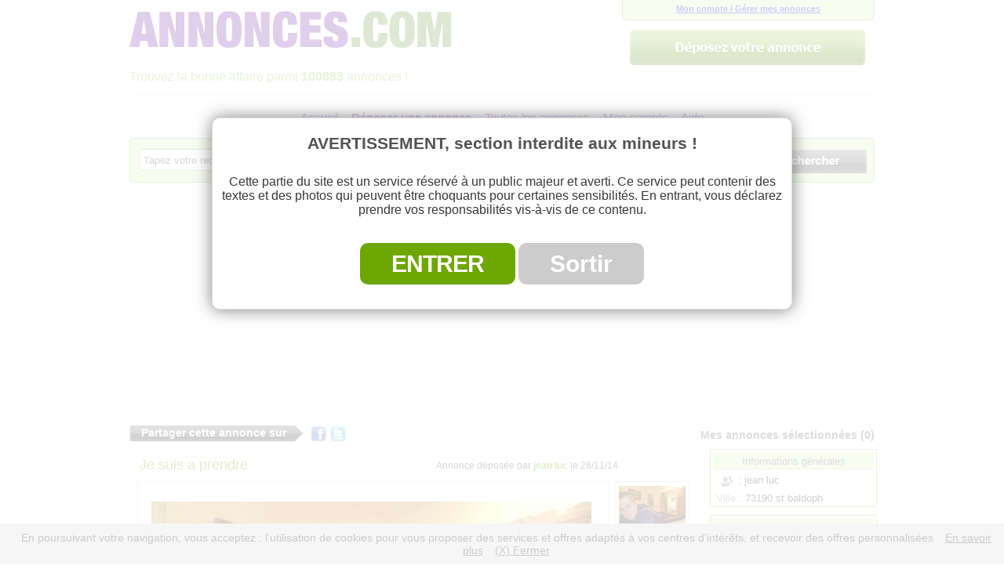

--- FILE ---
content_type: text/html; charset=UTF-8
request_url: https://www.annonces.com/je-suis-a-prendre-2883029.htm
body_size: 6952
content:
<!DOCTYPE html PUBLIC "-//W3C//DTD XHTML 1.0 Strict//EN" "http://www.w3.org/TR/xhtml1/DTD/xhtml1-strict.dtd">
<html xmlns="http://www.w3.org/1999/xhtml" xml:lang="fr-FR" lang="fr-FR">
<head>
	<meta http-equiv="content-type" content="text/html; charset=utf-8" />
	<meta name="viewport" content="width=device-width, initial-scale=1.0" />

	<title>je suis a prendre</title>

	<meta name="Description" content="je suis a prendre" />

		<meta name="Robots" content="all" />
	

		<script type="text/javascript" src="js/google/ads.js"></script>
		<script type="text/javascript" src="js/jquery-1.9.0.min.js"></script>
		<script type="text/javascript" src="js/bootstrap.min.js"></script>
		<script type="text/javascript" src="js/functions_js.js"></script>
	
	<script type="text/javascript">
		</script>

	<link rel="author" href="https://plus.google.com/u/0/104144013841311802406/" />
		<link href="style/bootstrap.min.css" type="text/css" rel="stylesheet" media="all" />
		<link href="style/structure.css" type="text/css" rel="stylesheet" media="all" />
		<link href="style/style.css" type="text/css" rel="stylesheet" media="all" />
		<link href="style/contents/annonce.css" type="text/css" rel="stylesheet" media="all" />
	
	
	
</head>
<body class="nohome is_ann_page">	<div id="fond_site_1">
		<div id="fond_site_2">
			<div id="haut_site">
				<form name="login" id="form-login" method="POST">
				<div class="row-fluid" style="width: 950px;">
					<div id="form-connection-container">
												<div id="form-connection">
							<div class="row-fluid">
								<div class="span12" style="font-size: 0.75em; text-align: center; min-height: 20px;">
									<div style="text-align: left; margin: 0 0 5px 0; text-align: center;"><a href="liste_annonces.php">Mon compte / Gérer mes annonces</a></div>
								</div>
							</div>
							
						</div>
												<!-- No Home condition -->
												<div id="btn-depot-annonce-site" class="row-fluid">
							<div class="span12" style="padding: 12px 12px 0 0; text-align: right;">
								<a href="deposer-une-annonce.htm"><img align="middle" src="images/bouton_depot_top.png" alt="Depot" /></a>
							</div>
						</div>
											</div>
					<div id="logo-container">
						<div class="row-fluid">
							<div class="span12">
								<p style="margin-top: 2px;"><a href="https://www.annonces.com"><img src="images/logo-nb.png" alt="Petite Annonce Gratuite entre Particulier - Annonces.com" /></a></p>

							</div>
						</div>
												<div class="row-fluid" id="slogan-site">
							<div class="span12">
								<div id="p_top_header pagination-center" style="padding: 6px 0 8px 0;">
									<span class="vert_1">Trouvez la bonne affaire parmi </span><span class="vert_1"><b>100883</b> annonces !</span>								</div>
							</div>
						</div>
											</div>
					<!-- Home condition -->
									</div>
				</form>
			</div>
							<div id="top_bloc_center" style="border-top: 1px solid #dddddd;" >
				
<div id="barre_liens_fond">

	<button id="btn-display-menu-collapse" type="button" class="btn btn-large btn-block " data-toggle="collapse" data-target="#barre_liens">
	<i class=" icon-align-justify"></i> Menu
	</button>

	<div id="barre_liens" style="text-align: center;" class="collapse">
		<ul class="ul_barre">
			<li class="li_barre_home"><a href="https://www.annonces.com">Accueil</a></li><li class="li_barre"><strong><a href="deposer-une-annonce.htm">Déposer une annonce</a></strong></li><li class="li_barre"><a href="ann_type.php?type=1">Toutes les annonces</a></li><li class="li_barre"><a href="liste_annonces.php">Mon compte</a></li><li class="li_barre"><a href="faq.htm">Aide</a></li>		</ul>
	</div>
</div>


<div id="search_top" >

	<button id="btn-display-search-collapse" type="button" class="btn btn-large btn-block btn-success" data-toggle="collapse" data-target="#search-top-collapsable">
	<i class="icon-search icon-white"></i> Rechercher
	</button>

	<div id="search-top-collapsable" class="collapse">

		<form method="get" action="ann_search.php">

			<div id="top_menu_recherche_top"></div>
			<div class="middle_menu_recherche_top">
				<input id="submit_recherche_top" type="image" src="images/bouton_search_top.png" value="" style="float: right; margin-right: 10px;" />
				<input type="text" class="input_recherche" name="q"
						onfocus="InputCon(this, 'Tapez votre recherche')"
						onblur="InputCon(this, 'Tapez votre recherche')"
						value="Tapez votre recherche" /><select id="dep" name="sea_reg" class="select_recherche" onchange="GetDepartements()">
			<option value="0">Toutes régions</option><optgroup label="France" class="fond_select_categories"><option value="1">Alsace</option><option value="2">Aquitaine</option><option value="3">Auvergne</option><option value="4">Basse-Normandie</option><option value="5">Bourgogne</option><option value="6">Bretagne</option><option value="7">Centre</option><option value="8">Champagne-Ardenne</option><option value="9">Corse</option><option value="10">Franche-Comté</option><option value="11">Haute-Normandie</option><option value="12">Ile-de-France</option><option value="13">Languedoc-Roussillon</option><option value="14">Limousin</option><option value="15">Lorraine</option><option value="16">Midi-Pyrénées</option><option value="17">Nord-Pas-de-Calais</option><option value="18">Pays de la Loire</option><option value="19">Picardie</option><option value="20">Poitou-Charentes</option><option value="21">Provence-Alpes-Côte-d&#039;Azur</option><option value="22">Rhône-Alpes</option><option value="26">DOM-TOM</option></optgroup><optgroup label="Etranger" class="fond_select_categories"><option value="27">Suisse</option><option value="28">Belgique</option><option value="29">Canada</option><option value="30">Luxembourg</option><option value="31">Monaco</option><option value="37">Autre pays</option></optgroup></select><span id="get_departements"><select name="sea_dep" class="select_recherche">
			<option value="0">Tous départements</option></select></span><select id="opt" name="sea_cat" class="select_recherche" onchange="GetOptions()">
			<option value="0">Toutes catégories</option><option class="fond_select_categories" value="VEHICULES">VEHICULES</option><option value="2">Voitures</option><option value="3">Motos Scooters</option><option value="4">Camping-Car</option><option value="5">Utilitaires</option><option value="9">Vélos</option><option value="68">Nautique</option><option value="6">Accessoires Pièces</option><option value="8">Autres</option><option class="fond_select_categories" value="IMMOBILIER">IMMOBILIER</option><option value="11">Ventes</option><option value="12">Locations</option><option value="73">Location Vacances</option><option value="13">Terrains</option><option value="14">Colocations</option><option value="15">Garages</option><option value="16">Locaux</option><option value="17">Bureaux Commerces</option><option value="63">Autres</option><option class="fond_select_categories" value="EMPLOI">EMPLOI</option><option value="19">Emploi</option><option value="21">Services</option><option value="61">A domicile</option><option value="66">Petits boulots</option><option value="20">Cours particuliers</option><option value="67">Apprentissage Stage</option><option value="62">Autres</option><option class="fond_select_categories" value="MODE">MODE</option><option value="23">Prêt-à-porter</option><option value="24">Puériculture</option><option value="25">Montres Bijoux</option><option value="47">Accessoires</option><option value="64">Autres</option><option class="fond_select_categories" value="HI-TECH">HI-TECH</option><option value="27">Images Sons</option><option value="28">Informatique</option><option value="29">Téléphonie</option><option value="30">Jeux Vidéos</option><option value="65">Autres</option><option class="fond_select_categories" value="HABITATION">HABITATION</option><option value="32">Mobilier</option><option value="33">Electroménager</option><option value="34">Bricolage Jardin</option><option value="35">Décoration</option><option value="48">Autres</option><option class="fond_select_categories" value="LOISIRS">LOISIRS</option><option value="37">Films Musique</option><option value="39">Livres Magazines</option><option value="40">Jeux Jouets</option><option value="41">Forme Détente</option><option value="42">Sport</option><option value="43">Collection</option><option value="44">Animaux</option><option value="45">Sorties</option><option value="46">Autres</option><option class="fond_select_categories" value="RENCONTRES">RENCONTRES</option><option value="70">Rencontres amoureuses</option><option value="71">Rencontres d&#039;un soir</option><option value="72">Rencontres entre hommes</option><option class="fond_select_categories" value="AUTRES">AUTRES</option><option value="57">Coups de coeur</option><option value="60">Autres</option></select>				<div id="get_options">
								</div>
				<div id="submit_recherche_bottom_container"><input id="submit_recherche_bottom" type="image" src="images/bouton_search_top.png" value="" style="margin-right: 10px;" /></div>
			</div>
			<div id="bottom_menu_recherche_top"></div>
		</form>

	</div>

</div> 
<div id="barre_info">
	<h1>
					<div class="bt_info_left"></div>
		<div class="bt_info_center">
			<p class="p_barre_info_left">
				Partager cette annonce sur			</p>
		</div>
		<div class="bt_info_right"></div>
						<div id="bloc_reseaux">
			<div style="float:left; margin-right:5px;"><a onclick="window.open(this.href); return false;" rel="nofollow" href="http://www.facebook.com/share.php?u=http://www.annonces.com/je-suis-a-prendre-2883029.htm"><img src="images/small_facebook.png" alt="" /></a></div> <div style="float:left; margin-right:5px;">
			<a onclick="window.open(this.href); return false;" rel="nofollow" href="http://twitter.com/share?url=http://www.annonces.com/je-suis-a-prendre-2883029.htm"><img src="images/small_twitter.png" alt="" /></a></div>

            <div style="float:left;">
                <div class="g-plus" data-action="share" data-annotation="none"></div>
                <script type="text/javascript">
                  window.___gcfg = {lang: 'fr'};
                  (function() {
                    var po = document.createElement('script'); po.type = 'text/javascript'; po.async = true;
                    po.src = 'https://apis.google.com/js/plusone.js';
                    var s = document.getElementsByTagName('script')[0]; s.parentNode.insertBefore(po, s);
                  })();
                </script>
           </div>
		</div>
			</h1>




		<div id="bloc_info_right">
		<p class="p_barre_info_right">
			<a href="selection.php">Mes annonces sélectionnées</a> (0)
		</p>
	</div>
	</div>				</div>
						<div class="middle_bloc_center">			
				
								<div id="middle_bloc_content">
				<style type="text/css">
    
#disclaimer { text-align:center; }
#disclaimer-fond {  position:absolute; z-index:15000; width:100%; height:2000px; background:#fff; text-align:center; line-height:normal; clear:both; filter:alpha(opacity=80); -moz-opacity:0.80; opacity:0.80;top:0;left:0;}
#disclaimer-conteneur { position:absolute; z-index:15001; width:100%; text-align:center; clear:both;top:0;left:0; }
#disclaimer-cadre { width:718px; padding:10px;padding-bottom:30px; margin:150px auto 0 auto; text-align:center; background:#fff; border:#ddd 1px solid; 
-webkit-border-radius: 10px;
-moz-border-radius: 10px;
border-radius: 10px; 
-webkit-box-shadow: 0px 0px 21px 0px rgba(0,0,0,0.5);
-moz-box-shadow: 0px 0px 21px 0px rgba(0,0,0,0.5);
box-shadow: 0px 0px 21px 0px rgba(0,0,0,0.5); }
#disclaimer-cadre b { display:block; padding:10px 0 10px 0; text-align:center; font-size:21px; color:#525252; }
#disclaimer-cadre font { display:block; padding:10px 0 20px 0; text-align:center; font-size:21px; color:#525252; }
#disclaimer-cadre p { margin:0; padding:10px; font-size:16px; color:#525252; }
#disclaimer-cadre .boutons { margin:0; padding:10px; text-align:center;padding-top: 25px;}
#disclaimer-cadre a { text-decoration:none; font-size:36px; font-weight:bold; color:#c70000; }
#disclaimer-cadre a:hover { text-decoration:underline; }    

#disclaimer-cadre a#entrer {background-color: #6EA602;border-radius: 10px;color: white;display: inline;font-size: 30px;font-weight: bold;letter-spacing: -1px;line-height: 20px;margin-top: 0;padding: 10px 40px;text-align: center;text-decoration: none;text-transform: uppercase;
}
#disclaimer-cadre a#sortir {background-color: #cccccc;border-radius: 10px;color: white;display: inline;font-size: 30px;padding: 10px 40px;}
#disclaimer-cadre a#entrer:hover {text-decoration: underline;cursor: pointer;}

@media screen and (max-width: 1010px) {
    #disclaimer-cadre { width:96%;padding-left:0; padding-right: 0;margin-right: 2%;margin-left: 2%;margin:60px auto 0 auto;}
}

@media screen and (max-width: 600px) {
#disclaimer-cadre b { font-size: 1.15rem;}
#disclaimer-cadre p { font-size: 1rem;}
#disclaimer-cadre font { font-size: 1.15rem;}
#disclaimer-cadre .boutons {padding-top: 0px;}
#disclaimer-cadre a#entrer {display: block;line-height: 45px;margin-top:20px;}
#disclaimer-cadre a#sortir {display: block;line-height: 25px;margin-top:20px;}
}

</style>


<script type="text/javascript">

function ScanCookie(variable)
{
 cook=document.cookie;
 variable+="=";
 place=cook.indexOf(variable,0);
 if(place<=-1) return("0");
 else
 {
  end=cook.indexOf(";",place)
  if(end<=-1) return(unescape(cook.substring(place+variable.length,cook.length)));
  else return(unescape(cook.substring(place+variable.length,end)));
 }
}

function Entrer()
{
 document.cookie="disclaimerok=oui;path=/;";
 if(document.getElementById) document.getElementById("disclaimer").style.display='none'
 top.location.href=location.href;
}

if(ScanCookie("disclaimerok")==0)
{
 document.write("<div id=disclaimer><div id=disclaimer-fond></div><div id=disclaimer-conteneur>");
 document.write("<div id=disclaimer-cadre>");
 document.write("<div id=disclaimer-texte>");
 document.write("<b>AVERTISSEMENT, section interdite aux mineurs !</b>");
 document.write("<br>Cette partie du site est un service réservé à un public majeur et averti. Ce service peut contenir des textes et des photos qui peuvent être choquants pour certaines sensibilités. En entrant, vous déclarez prendre vos responsabilités vis-à-vis de ce contenu.<br /><br />");
 document.write("</div>");
 document.write("<div class='boutons'>");
 document.write("<a onclick='Entrer(); return(false)' id=entrer>Entrer</a> <a id=sortir href='/'>Sortir</a>");
 document.write("</div>");
 document.write("</div>");
 document.write("</div></div>");
 document.write('<style>embed,object,select,iframe { display:none; visibility:hidden }</style>');
}


</script>
<div class="bloc_titre_ann">
    <h1><span class="vert annonce_title">Je suis a prendre</span></h1>
    <p class="p_info_ligne" style="float: right; line-height: 1.1em; padding-top: 0.40em;">
        Annonce déposée                par <a href="env_msg.php?id=2883029" class="vert">jean luc</a>
                le 28/11/14    </p>
</div>
    <div id="bloc_vignettes_ann">
        <div class="bloc_vignette_ann"><img onclick="photos('8699e26f1fe2584810733f6d9e682687.JPG')" src="images/vignettes/8699e26f1fe2584810733f6d9e682687.JPG" style="cursor: pointer; width: 85px; height: 63px;" alt="Vignette" /></div><div class="bloc_vignette_ann"><img onclick="photos('86529d14043ecd496db97230ca66c535.JPG')" src="images/vignettes/86529d14043ecd496db97230ca66c535.JPG" style="cursor: pointer; width: 85px; height: 63px;" alt="Vignette" /></div><div class="bloc_vignette_ann"><img onclick="photos('0e7a0440ad0ae111dfc0cf3482325b2e.JPG')" src="images/vignettes/0e7a0440ad0ae111dfc0cf3482325b2e.JPG" style="cursor: pointer; width: 85px; height: 63px;" alt="Vignette" /></div>    </div>
        <!-- TC Suppression if pour affichage photo catégorie rencontre-->
             <div id="bloc_photo_ann_container">
            <div id="bloc_photo_ann">
                <img src="images/photos/8699e26f1fe2584810733f6d9e682687.JPG" id="photo" alt="Je suis a prendre" />
                <div id="google_ads_annonce_photo">
                    <script async src="//pagead2.googlesyndication.com/pagead/js/adsbygoogle.js"></script>
                    <!-- Detail annonce photo - Ancien 300x250 (2097219396) -->
                    <ins class="adsbygoogle"
                         style="display:block"
                         data-ad-client="ca-pub-9871890276774619"
                         data-ad-slot="7530474380"
                         data-ad-format="auto"></ins>
                    <script>
                    (adsbygoogle = window.adsbygoogle || []).push({});
                    </script>
                </div>
            </div>
        </div>
    <div id="bloc_info_ann_left">
        <p class="p_top_info_ann vert">Détail de l'annonce</p>
    <p class="p_ann_info_ann"> celibataire de 51 ans cherche hommes de tous ages de toutes nationalites qui voudront bien de moi pour rencontre et voir plus pour vos loisirs</p>

    <div class="row-fluid annonce_link_action">





        <div class="span12 annonce_link">
            <img src="images/icone_sel.png" alt="" /><a
                href="selection.php?id=2883029&amp;action=1">Ajouter à ma sélection</a>&nbsp;&nbsp;
            <img src="images/icone_imp.png" alt="" /><a
                onclick="window.print()">Imprimer l'annonce</a>&nbsp;&nbsp;
                        <img src="images/icone_geo.png" alt="" />
            <a href="#GeoModalAnnonce" data-toggle="modal">Géolocaliser l'annonce</a>&nbsp;&nbsp;

                                <div id="GeoModalAnnonce" class="modal hide fade" tabindex="-1" role="dialog" aria-labelledby="myModalLabel" aria-hidden="true" >
                  <div class="modal-header">
                    <button type="button" class="close" data-dismiss="modal" aria-hidden="true">×</button>
                    Géolocalisation annonce
                  </div>
                  <div class="modal-body" style="">
                    <iframe src="geo_google.php?ville=st baldoph+France" style=";" frameborder="0"></iframe>
                  </div>
                </div>

            <img src="images/icone_sig.png" alt="" /><a
                href="contact.htm?id=2883029">Signaler l'annonce</a>
        </div>
    </div>
    <div id="bloc_photos_sous"><div class="bloc_photos_sous"><img src="images/photos/86529d14043ecd496db97230ca66c535.JPG" alt="Je suis a prendre" /></div><div class="bloc_photos_sous"><img src="images/photos/0e7a0440ad0ae111dfc0cf3482325b2e.JPG" alt="Je suis a prendre" /></div></div></div>

				</div>

													<div style="float:right; width:210px; display: block; text-align: center;" id="right-column-container">
						
<div id="bloc_contact_ann" style="text-align: left; margin: 0;">
	<div class="bloc_info_ann_right annonce-right-box">
		<div class="annonce-box-header">
			Informations générales		</div>
		<div class="annonce-box-content">
						<p class="p_middle_info_ann">
				<img src="images/icone_ent.png" alt="Icone_ent" />: jean luc			</p>
						<p class="p_middle_info_ann"><span style="color: grey;">Ville : </span>73190 st baldoph</p>		</div>
	</div>

	<div class="bloc_info_ann_right annonce-right-box margin">
		<div class="annonce-box-header">
			Contactez le vendeur
		</div>
		<div class="annonce-box-content">
			
			<p class="p_middle_info_ann annonce-box-link">
							<a href="env_msg.php?id=2883029" class="lien_menu_ann">
					<button id="btn_contact_vendeur" type="button" class="btn btn-large btn-block btn-success">
					<i class="icon-envelope icon-white"></i> Envoyer un mail					</button>
				</a>
						</p>

			
							<p class="p_middle_info_ann" id="phone_container">
						<button id="show_tel" type="button" type="button" class="btn btn-large btn-block btn-success">
							<i class="icon-white"></i> Voir le téléphone
						</button>
					</p>
					<script>
						$(document).ready(function()
						{
    						$("#show_tel").click(function() {
       							var id= 2883029;
       							var code = "UBSQNfFCvdxUSw2uHsjVkElZQkQ0dWM0SFEzaXlCUmE5b2JzSnc9PQ==";
        						$.ajax({
        							url : 'ann_async.php',
        							data:{"id":id, "e_code":code},
        							success: function(data){
        								data = "<a href='tel:"+data+"'>"+data+"</a>";
            							$('#show_tel').parent().append(data);
            							$('#show_tel').hide();
        							}
    							});
							});
						});
					</script>
						</div>
	</div>

	<div class="bloc_info_ann_right annonce-right-box">
		<div class="annonce-box-header">
			Administrez votre annonce
		</div>
		<div class="annonce-box-content">
						<p class="p_middle_info_ann annonce-box-link">
				<img src="images/icone_mod.png" alt="" />: <a
					href="modif_pass.php?id=2883029">Modifier l'annonce</a>
			</p>
			<p class="p_middle_info_ann annonce-box-link">
				<img src="images/icone_sup.png" alt="" />: <a
					href="supp_ann.php?id=2883029">Supprimer l'annonce</a>
			</p>
			

						

		</div>
	</div>
	<form method="post" action="https://www.annonces.com/je-suis-a-prendre-2883029.htm">
	<div class="bloc_info_ann_right annonce-right-box margin">
		<div class="annonce-box-header">
			Envoyer&nbsp;l'annonce&nbsp;à&nbsp;un&nbsp;ami		</div>
		<div class="annonce-box-content">
			<p class="p_middle_info_ann">
				<input type="hidden" name="id" style="display: none;" value="2883029" />
				<input type="text" class="av_input" name="name" style="width: 190px;" placeholder="Votre nom" value="" />
			</p>
			<p class="p_middle_info_ann">
				<input type="text" class="av_input" name="email" style="width: 190px;" placeholder="Email de votre ami(e)" value="" />
			</p>
			<p class="p_middle_info_ann pagination-centered">
				<input id="searchbutton" type="image" src="images/bouton_envoye.png" />
			</p>
		</div>
	</div>
	</form>
</div>
					</div>
				
												<div id="sub-container" class="clearboth">
									</div>
							</div>

			<div id="bottom_bloc_center">
			
						</div>
			<div id="bloc_footer_1">
				<div id="bloc_footer_2">
					<div id="right_footer">
						<p id="p_footer_right">
							<a href="faq.htm">FAQ</a> -
							<a href="regles.htm">Règles de Diffusion</a> -
							<a href="cgu.htm">Informations Légales / CGU</a> -
				            <a href="https://plus.google.com/u/0/b/103643285760396601411/103643285760396601411"  rel="publisher" target="_blank">Page Google+</a> -
							<a href="contact.htm">Nous contacter</a>
						</p>
					</div>
					<div id="left_footer">
						<div id="p_footer_left">
							Copyright &copy; <a class="lien_foot" href="https://www.annonces.com">Annonces.com</a>
						</div>
					</div>
			   	</div>
			</div>
		</div>
	</div>
	<script src="js/placeholder.min.js" type="text/javascript"></script>
<script src="https://www.annonces.com/js/cookiechoices.js"></script><script>document.addEventListener('DOMContentLoaded', function(event){cookieChoices.showCookieConsentBar('En poursuivant votre navigation, vous acceptez : l\'utilisation de cookies pour vous proposer des services et offres adaptés à vos centres d\'intérêts, et recevoir des offres personnalisées', '(X) Fermer', 'En savoir plus', 'https://www.annonces.com/cgu.htm');});</script>
</body>
</html>


--- FILE ---
content_type: text/html; charset=UTF-8
request_url: https://www.annonces.com/geo_google.php?ville=st%20baldoph+France
body_size: 717
content:
<!DOCTYPE html>
<html>
<head>
<meta name="viewport" content="initial-scale=1.0, user-scalable=no"/>
<meta http-equiv="content-type" content="text/html;"/>
<title st baldoph France></title>
<link href="https://code.google.com/apis/maps/documentation/javascript/examples/standard.css" rel="stylesheet" type="text/css" />
<script type="text/javascript" src="https://maps.google.com/maps/api/js?sensor=false"></script>
<script type="text/javascript">
  var geocoder;
  var map;
  function initialize() {
    geocoder = new google.maps.Geocoder();
    var latlng = new google.maps.LatLng(-34.397, 150.644);
    var myOptions = {
      zoom: 8,
      center: latlng,
      mapTypeId: google.maps.MapTypeId.ROADMAP
    }
    map = new google.maps.Map(document.getElementById("map_canvas"), myOptions);
  }

  function codeAddress() {
    var address ='st baldoph France' ;
    geocoder.geocode( { 'address': address}, function(results, status) {
      if (status == google.maps.GeocoderStatus.OK) {
        map.setCenter(results[0].geometry.location);
        var marker = new google.maps.Marker({
            map: map,
            position: results[0].geometry.location
        });
      } else {
        alert("Geocode was not successful for the following reason: " + status);
      }
    });
  }
</script>
</head>
<body onLoad="initialize(); codeAddress();">
<div id="map_canvas" style="width: 100%; height:100%"></div>
</body>
</html>


--- FILE ---
content_type: text/html; charset=utf-8
request_url: https://accounts.google.com/o/oauth2/postmessageRelay?parent=https%3A%2F%2Fwww.annonces.com&jsh=m%3B%2F_%2Fscs%2Fabc-static%2F_%2Fjs%2Fk%3Dgapi.lb.en.2kN9-TZiXrM.O%2Fd%3D1%2Frs%3DAHpOoo_B4hu0FeWRuWHfxnZ3V0WubwN7Qw%2Fm%3D__features__
body_size: 158
content:
<!DOCTYPE html><html><head><title></title><meta http-equiv="content-type" content="text/html; charset=utf-8"><meta http-equiv="X-UA-Compatible" content="IE=edge"><meta name="viewport" content="width=device-width, initial-scale=1, minimum-scale=1, maximum-scale=1, user-scalable=0"><script src='https://ssl.gstatic.com/accounts/o/2580342461-postmessagerelay.js' nonce="co1Sh20-BrVsik2bX-Z06g"></script></head><body><script type="text/javascript" src="https://apis.google.com/js/rpc:shindig_random.js?onload=init" nonce="co1Sh20-BrVsik2bX-Z06g"></script></body></html>

--- FILE ---
content_type: text/html; charset=utf-8
request_url: https://www.google.com/recaptcha/api2/aframe
body_size: 269
content:
<!DOCTYPE HTML><html><head><meta http-equiv="content-type" content="text/html; charset=UTF-8"></head><body><script nonce="l7XzkUDdq92I-6T5pCBiZQ">/** Anti-fraud and anti-abuse applications only. See google.com/recaptcha */ try{var clients={'sodar':'https://pagead2.googlesyndication.com/pagead/sodar?'};window.addEventListener("message",function(a){try{if(a.source===window.parent){var b=JSON.parse(a.data);var c=clients[b['id']];if(c){var d=document.createElement('img');d.src=c+b['params']+'&rc='+(localStorage.getItem("rc::a")?sessionStorage.getItem("rc::b"):"");window.document.body.appendChild(d);sessionStorage.setItem("rc::e",parseInt(sessionStorage.getItem("rc::e")||0)+1);localStorage.setItem("rc::h",'1769337762511');}}}catch(b){}});window.parent.postMessage("_grecaptcha_ready", "*");}catch(b){}</script></body></html>

--- FILE ---
content_type: text/css
request_url: https://www.annonces.com/style/contents/annonce.css
body_size: 494
content:
@CHARSET "UTF-8";

.bloc_info_ann_right
{
	width: 205px;
	margin-bottom: 10px;
	/*margin: 19px 0 0 25px;*/
}

div.annonce-right-box
{
	border: 1px solid #93bf46;
	border-bottom-right-radius: 5px;
	border-bottom-left-radius: 5px;
	padding: 3px;
}

div.annonce-right-box-warn
{
	border: 1px solid #FF0000;
	border-bottom-right-radius: 5px;
	border-bottom-left-radius: 5px;
	padding: 3px;
}

div.annonce-box-yellow
{
	background-color: #fcffb2;
}

div.annonce-right-box div.annonce-box-header
{
	text-align: center;
	background-color: #def1bc;
	padding: 4px 0;
	color: #565656;
	font-size: 0.8em;
}

div.annonce-right-box-warn div.annonce-box-header-warn
{
	text-align: center;
	background-color: #FF0000;
	padding: 4px 0;
	color: #FFFFFF;
	font-size: 0.9em;
	font-weight: bold;
}

div.annonce-right-box div.annonce-box-content
{
	margin-left: 4px;
}

div.annonce-right-box p.annonce-box-link a
{
	text-decoration: none;
	color: black;
}

div.annonce-right-box p.annonce-box-link a:hover
{
	text-decoration: underline;
}

div.annonce-right-box-warn div.annonce-box-content
{
	margin-left: 4px;
}

div.annonce-right-box-warn p.annonce-box-link a
{
	text-decoration: none;
	color: black;
}

div.annonce-right-box-warn p.annonce-box-link a:hover
{
	text-decoration: underline;
}

div.annonce_link_action
{
	width: 625px;
	height: 32px;
	padding: 4px 0 4px 0;
	font-size: 0.82em;
	text-align: center;
	border-top: 1px solid #dddddd;
	border-bottom: 1px solid #dddddd;
}

div.annonce_link_action div.annonce_link
{
	line-height: 30px;
}

div.annonce_link_action div.annonce_link a
{
	color: #333333;
	cursor: pointer;
	text-decoration: underline;
}

div.annonce_link_action div.annonce_link a:hover
{
	color: #000000;
}


--- FILE ---
content_type: application/javascript
request_url: https://www.annonces.com/js/functions_js.js
body_size: 2122
content:
///////////////////////////////////////////////////////////////////////////////////////////
//Script PHP/MYSQL de gestion de petites annonces d�velopp� par Script PAG
//Script PAG tout droits r�serv�. Utilisation sous licence. http://www.script-pag.com
///////////////////////////////////////////////////////////////////////////////////////////

//############################################################

////////////////////////////////
//Fonctions affichage des r�gions et de l'info bulle sur la carte
////////////////////////////////

function MapReg(id_reg)
{
	document.getElementById('map_region').style.background = 'url(images/map/carte'+ id_reg +'.png) no-repeat';
}

function MapRegBulle(nom_reg, nb_ann, texte, e)
{
	if (!e) var e = window.event;

	var obj = document.getElementById('bulle');

	obj.style.display = 'block';
	obj.innerHTML = '<span class="tx_reg_bulle">'+ nom_reg +'</span><br /><span class="tx_bulle">'+ nb_ann +'</span> <span class="tx_bulle">'+ texte +'</span>';

	var st = Math.max(document.body.scrollTop, document.documentElement.scrollTop);

	if (navigator.userAgent.toLowerCase().indexOf('safari') >= 0) st = 0;

	if (e.pageX || e.pageY) {
		posx = e.pageX;
		posy = e.pageY;
	}
	else if (e.clientX || e.clientY) {
		posx = e.clientX + document.body.scrollLeft + document.documentElement.scrollLeft;
		posy = e.clientY + document.body.scrollTop 	+ document.documentElement.scrollTop;
	}

	var leftPos = posx - 40;

	if (leftPos < 0) leftPos = 0;

	obj.style.left = leftPos + 'px';
	obj.style.top = posy - obj.offsetHeight - 3 + 'px';
}

function MapRegBulleSA(nom_reg, nb_ann, texte, e)
{
	if (!e) var e = window.event;

	var obj = document.getElementById('bulle');

	obj.style.display = 'block';
	obj.innerHTML = '<span class="tx_reg_bulle">'+ nom_reg +'</span>';

	var st = Math.max(document.body.scrollTop, document.documentElement.scrollTop);

	if (navigator.userAgent.toLowerCase().indexOf('safari') >= 0) st = 0;

	if (e.pageX || e.pageY) {
		posx = e.pageX;
		posy = e.pageY;
	}
	else if (e.clientX || e.clientY) {
		posx = e.clientX + document.body.scrollLeft + document.documentElement.scrollLeft;
		posy = e.clientY + document.body.scrollTop 	+ document.documentElement.scrollTop;
	}

	var leftPos = posx - 40;

	if (leftPos < 0) leftPos = 0;

	obj.style.left = leftPos + 'px';
	obj.style.top = posy - obj.offsetHeight - 3 + 'px';
}

function MapRegSup()
{
	document.getElementById('map_region').style.background = 'none';
	document.getElementById('bulle').style.display = 'none';
}

////////////////////////////////
//Fonction affichage des radios
////////////////////////////////

function turnImgRadio(objRadio, num)
{
    var t_img = document.getElementById('conteneurRadio'+ num).getElementsByTagName('img');

    for (var i = 0; i < t_img.length; i++)
    {
        t_img[i].src = 'images/radio1.png';
    }

    var img = document.getElementById('img_radio_' + objRadio.id);
    img.src = 'images/radio2.png';
}

////////////////////////////////
//Fonction affichage des checkbox
////////////////////////////////

function turnImgCheck(objCheck)
{
	var img = document.getElementById('img_check_' + objCheck.id);
	var t = img.src.split('/');
	img.src = (t[t.length-1] == 'check2.png') ? 'images/check1.png' : 'images/check2.png';
}

////////////////////////////////
//Fonction ajout aux favoris
////////////////////////////////

function Favoris(title, url)
{
	if (navigator.appName != 'Microsoft Internet Explorer')
	{
		window.sidebar.addPanel(title, url, '');
	}
	else
	{
		window.external.AddFavorite(url, title);
	}
}

////////////////////
//Fonction texte intput
////////////////////

function InputCon(input, txt)
{
	if (input.value == txt)
	{
		input.value = '';
	}
	else if (input.value == '')
	{
		input.value = txt;
	}
}

////////////////////////////////
//Fonction affichage du nom d'entreprise et siret pour les professionnel
////////////////////////////////

function GetPro(val, nom_ent, num_sir, info)
{
	if (val == 2) document.getElementById('get_pro').innerHTML = '<p class="form_content_left"><label for="ent">'+ nom_ent +' :</label></p><p class="form_content_right"><input type="text" id="ent" class="long_input" name="ent" value=""></p><p class="form_content_left"><label for="sir">'+ num_sir +' :</label></p><p class="form_content_right"><input type="text" id="sir" class="long_input" name="sir" value=""> &nbsp;<span class="info_form">'+ info +'</span></p> ';

	else document.getElementById('get_pro').innerHTML = '';
}

////////////////////////////////
//Fonction prix de l'annonce
////////////////////////////////

function PrixAnnonce(prix_annonce, prix_une, prix_urg, prix_enc)
{
	document.getElementById('prix_annonce').innerHTML=prix_annonce;

	if(prix_une != 0)
		document.getElementById('prix_une').innerHTML=prix_une;

	if(prix_urg != 0)
		document.getElementById('prix_urg').innerHTML=prix_urg;

	if(prix_enc != 0)
		document.getElementById('prix_enc').innerHTML=prix_enc;
}

////////////////////////////////
//Fonction affichage des d�partements pour la recherche
////////////////////////////////

function GetDepartements()
{
	var get_departements = document.getElementById('get_departements');
	var value_dep = document.getElementById('dep').value;
	var xhr_object = null;

	if (window.XMLHttpRequest)
		xhr_object = new XMLHttpRequest();

	else if (window.ActiveXObject)
		xhr_object = new ActiveXObject("Microsoft.XMLHTTP");

	else
	{
		alert("Votre navigateur ne prend pas en charge certaines applications de notre site internet, merci de changer de navigateur pour utiliser notre site.");
		return;
	}

	xhr_object.open("POST", "./includes/display/search_departements.php", true);

	xhr_object.onreadystatechange = function()
	{
		if (xhr_object.readyState == 4)
		{
			get_departements.innerHTML = xhr_object.responseText;
		}
	}

	xhr_object.setRequestHeader("Content-type", "application/x-www-form-urlencoded");
	var data = "dep=" + value_dep;
	xhr_object.send(data);
}

////////////////////////////////
//Fonction affichage des options pour la recherche
////////////////////////////////

function GetOptions()
{
	var get_options = document.getElementById('get_options');
	var value_opt = document.getElementById('opt').value;
	var xhr_object = null;

	if (window.XMLHttpRequest)
		xhr_object = new XMLHttpRequest();

	else if (window.ActiveXObject)
		xhr_object = new ActiveXObject("Microsoft.XMLHTTP");

	else
	{
		alert("Votre navigateur ne prend pas en charge certaines applications de notre site internet, merci de changer de navigateur pour utiliser notre site.");
		return;
	}

	xhr_object.open("POST", "./includes/display/search_options.php", true);

	xhr_object.onreadystatechange = function()
	{
		if (xhr_object.readyState == 4)
		{
			get_options.innerHTML = xhr_object.responseText;
		}
	}

	xhr_object.setRequestHeader("Content-type", "application/x-www-form-urlencoded");
	var data = "opt=" + value_opt;
	xhr_object.send(data);
}

////////////////////////////////
//Fonction affichage des d�partements pour le d�pot d'une annonce
////////////////////////////////

function DisplayDepartements(departementId)
{
	if (!departementId)
	{
		departementId = 'display_departements';
	}

	$.ajax({
		url: 'includes/display/form_departements.php',
		data: {form_dep: $('#form_dep').val()},
		type: 'POST',
		context: $('#' + departementId),
		success: function( data ) {
			$(this).html(data);
		}
	});
}

////////////////////////////////
//Fonction affichage des options pour le d�pot d'une annonce
////////////////////////////////

function DisplayOptions()
{
	var options_form = document.getElementById('options_form');
	var value_opt = document.getElementById('options').value;
	var xhr_object = null;

	if (window.XMLHttpRequest)
		xhr_object = new XMLHttpRequest();

	else if (window.ActiveXObject)
		xhr_object = new ActiveXObject("Microsoft.XMLHTTP");

	else
	{
		alert("Votre navigateur ne prend pas en charge certaines applications de notre site internet, merci de changer de navigateur pour utiliser notre site.");
		return;
	}

	xhr_object.open("POST", "./includes/display/form_options.php", true);

	xhr_object.onreadystatechange = function()
	{
		if (xhr_object.readyState == 4)
		{
			options_form.innerHTML = xhr_object.responseText;
		}
	}

	xhr_object.setRequestHeader("Content-type", "application/x-www-form-urlencoded");
	var data = "options=" + value_opt;
	xhr_object.send(data);
}

////////////////////////////////
//Fonction affichage du commentaire dans le formulaire
////////////////////////////////

function DisplayComment()
{
	var commentaire_form = document.getElementById('commentaire');
	var value_opt = document.getElementById('options').value;
	var xhr_object = null;

	if (window.XMLHttpRequest)
		xhr_object = new XMLHttpRequest();

	else if (window.ActiveXObject)
		xhr_object = new ActiveXObject("Microsoft.XMLHTTP");

	else
	{
		alert("Votre navigateur ne prend pas en charge certaines applications de notre site internet, merci de changer de navigateur pour utiliser notre site.");
		return;
	}

	xhr_object.open("POST", "./includes/display/form_comment.php", true);

	xhr_object.onreadystatechange = function()
	{
		if (xhr_object.readyState == 4)
		{
			commentaire_form.innerHTML = xhr_object.responseText;
		}
	}

	xhr_object.setRequestHeader("Content-type", "application/x-www-form-urlencoded");
	var data = "options=" + value_opt;
	xhr_object.send(data);
}

////////////////////////////////
//Fonction affichage des photos
////////////////////////////////

function photos(photo)
{
	document.getElementById('photo').src = 'images/photos/'+ photo;
}

function photos_xml(photo)
{
	document.getElementById('photo').src = photo;
}